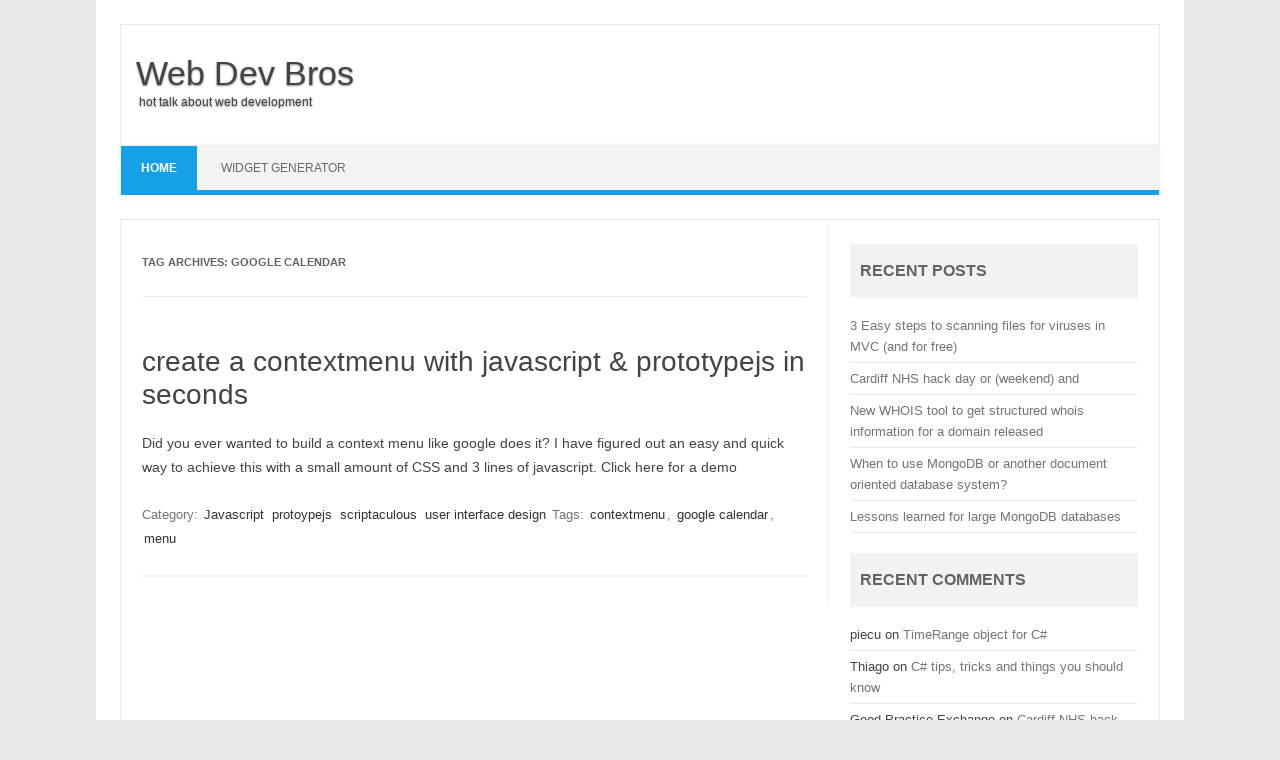

--- FILE ---
content_type: text/html
request_url: https://www.webdevbros.net/tag/google-calendar.html
body_size: 3447
content:
<html lang="en-US"  xmlns:addthis="https://www.addthis.com/help/api-spec">
<!--<![endif]-->
<head>

<meta name="viewport" content="width=device-width">
<title>google calendar | Web Dev Bros</title>
<link rel="profile" href="https://gmpg.org/xfn/11">
<link rel="pingback" href="https://www.webdevbros.net/xmlrpc.php">
<!--[if lt IE 9]>
<script src="https://www.webdevbros.net/wp-content/themes/iconic-one/js/html5.js" type="text/javascript"></script>
<![endif]-->
<link rel="alternate" type="application/rss+xml" title="Web Dev Bros &#187; Feed" href="/index.html">
<link rel="alternate" type="application/rss+xml" title="Web Dev Bros &#187; Comments Feed" href="/index.html">
<link rel="alternate" type="application/rss+xml" title="Web Dev Bros &#187; google calendar Tag Feed" href="https://www.webdevbros.net/tag/google-calendar/feed/">
<link rel="stylesheet" id="output-css" href="/wp-content/plugins/addthis/css/output.css" type="text/css" media="all">
<link rel="stylesheet" id="sfw-comment-style-css" href="/wp-content/plugins/spam-free-wordpress/css/sfw-comment-style.css" type="text/css" media="all">
<link rel="stylesheet" id="themonic-fonts-css" href="https://fonts.googleapis.com/css?family=ubuntu:400,700&amp;subset=latin,latin-ext" type="text/css" media="all">
<link rel="stylesheet" id="themonic-style-css" href="/wp-content/themes/iconic-one/style.css" type="text/css" media="all">
<link rel="stylesheet" id="custom-style-css" href="/wp-content/themes/iconic-one/custom.css" type="text/css" media="all">
<!--[if lt IE 9]>
<link rel='stylesheet' id='themonic-ie-css'  href='https://www.webdevbros.net/wp-content/themes/iconic-one/css/ie.css?ver=20130305' type='text/css' media='all' />
<![endif]-->
<link rel="stylesheet" id="ig-syntax-hiliter-css" href="/wp-content/plugins/igsyntax-hiliter/css/front-end.css" type="text/css" media="all">
<script type="text/javascript" src="/wp-includes/js/jquery/jquery.js"></script>
<script type="text/javascript" src="/wp-includes/js/jquery/jquery-migrate.min.js"></script>
<script type="text/javascript" src="/wp-content/plugins/igsyntax-hiliter/js/igeek-utils.js"></script>
<script type="text/javascript">
/* <![CDATA[ */
var ig_syntax_hiliter = {"label":{"plain":"plain text","html":"hilited code"}};
/* ]]> */
</script>
<script type="text/javascript" src="/wp-content/plugins/igsyntax-hiliter/js/front-end.js"></script>
<link rel="EditURI" type="application/rsd+xml" title="RSD" href="https://www.webdevbros.net/xmlrpc.php?rsd">
<link rel="wlwmanifest" type="application/wlwmanifest+xml" href="https://www.webdevbros.net/wp-includes/wlwmanifest.xml"> 
<meta name="generator" content="WordPress 3.8.10">
<!-- Google Webmaster Tools plugin for WordPress -->
<meta name="google-site-verification" content="cRQ15kvV4wBnclhV_fucfmwQdnZ8cXMQvHiAdbrAIH8">
	<style type="text/css">.recentcomments a{display:inline !important;padding:0 !important;margin:0 !important;}</style>
<style type="text/css" id="custom-background-css">
body.custom-background { background-color: #e8e8e8; }
</style>
</head>
<body class="archive tag tag-google-calendar tag-85 custom-background custom-font-enabled">
<div id="page" class="hfeed site">
	<header id="masthead" class="site-header" role="banner">
					<hgroup>
			<a href="/index.html" title="Web Dev Bros" rel="home">Web Dev Bros</a>
				<br ...> <a class="site-description">hot talk about web development</a>
		</hgroup>
		<nav id="site-navigation" class="themonic-nav" role="navigation">
                <a class="assistive-text" href="#content" title="Skip to content">Skip to content</a>
                <div class="nav-menu">
                <ul>
                    <li class="current_page_item"><a href="/index.html">Home</a></li>
                    
                    <li class="page_item page-item-1044"><a href="/widget-generator.html">Widget Generator</a></li>
                </ul>
                </div>
            </nav><!-- #site-navigation -->
		<div class="clear"></div>
	</header><!-- #masthead -->
	<div id="main" class="wrapper">
	<section id="primary" class="site-content">
		<div id="content" role="main">
					<header class="archive-header">
				<h1 class="archive-title">Tag Archives: <span>google calendar</span></h1>
						</header><!-- .archive-header -->
	<article id="post-157" class="post-157 post type-post status-publish format-standard hentry category-javascript category-protoypejs category-scriptaculous category-user-interface-design tag-contextmenu tag-google-calendar tag-menu">
				<header class="entry-header">
						<h1 class="entry-title">
				<a href="/2008/04/08/create-a-contextmenu-with-javascript-prototypejs-in-seconds.html" title="Permalink to create a contextmenu with javascript &amp; prototypejs in seconds" rel="bookmark">create a contextmenu with javascript &amp; prototypejs in seconds</a>
			</h1>
			</header><!-- .entry-header -->
		<div class="entry-summary">
				<!-- Ico nic One home page thumbnail with custom excerpt -->
<div class="excerpt-thumb">
    </div>
			<p>Did you ever wanted to build a context menu like google does it? I have figured out an easy and quick way to achieve this with a small amount of CSS and 3 lines of javascript. Click here for a demo</p>
		</div><!-- .entry-summary -->
		<footer class="entry-meta">
		<span>Category: <a href="/category/javascript.html" title="View all posts in Javascript" rel="category tag">Javascript</a> <a href="/category/protoypejs.html" title="View all posts in protoypejs" rel="category tag">protoypejs</a> <a href="/category/scriptaculous.html" title="View all posts in scriptaculous" rel="category tag">scriptaculous</a> <a href="/category/user-interface-design.html" title="View all posts in user interface design" rel="category tag">user interface design</a></span> <span>Tags: <a href="/tag/contextmenu.html" rel="tag">contextmenu</a>, <a href="/tag/google-calendar.html" rel="tag">google calendar</a>, <a href="/tag/menu.html" rel="tag">menu</a></span> 
           						</footer><!-- .entry-meta -->
	</article><!-- #post -->
		</div><!-- #content -->
	</section><!-- #primary -->
			<div id="secondary" class="widget-area" role="complementary">
			
		<aside id="recent-posts-2" class="widget widget_recent_entries">		<p class="widget-title">Recent Posts</p>		<ul>
					<li>
				<a href="/2015/09/02/3-easy-steps-to-scanning-files-for-viruses-in-mvc-and-for-free.html">3 Easy steps to scanning files for viruses in MVC (and for free)</a>
						</li>
					<li>
				<a href="/2014/02/20/cardiff-nhs-hack-day-or-weekend-and-bcon-cc.html">Cardiff NHS hack day or (weekend) and </a>
						</li>
					<li>
				<a href="/2013/10/02/new-whois-tool-to-get-structured-whois-information-for-a-domain-released.html">New WHOIS tool to get structured whois information for a domain released</a>
						</li>
					<li>
				<a href="/2013/06/27/when-to-use-mongodb-or-another-document-oriented-database-system.html">When to use MongoDB or another document oriented database system?</a>
						</li>
					<li>
				<a href="/2013/05/26/lessons-learned-for-large-mongodb-databases.html">Lessons learned for large MongoDB databases</a>
						</li>
				</ul>
		</aside>
<aside id="recent-comments-2" class="widget widget_recent_comments"><p class="widget-title">Recent Comments</p><ul id="recentcomments"><li class="recentcomments">piecu on <a href="/../../2007/08/24/timerange-object-for-c.html#comment-1873">TimeRange object for C#</a></li><li class="recentcomments">Thiago on <a href="/../../2007/11/14/c-tips-tricks-and-things-you-should-know.html#comment-1507">C# tips, tricks and things you should know</a></li><li class="recentcomments">Good Practice Exchange on <a href="/../../2014/02/20/cardiff-nhs-hack-day-or-weekend-and-bcon-cc.html#comment-1390">Cardiff NHS hack day or (weekend) and </a></li><li class="recentcomments">jordan retro 13 on <a href="/../../2006/11/20/collection-of-vbscript-string-functions-for-classic-asp.html#comment-1323">Collection of VBScript string functions for classic ASP</a></li><li class="recentcomments">toto on <a href="/../../2007/04/26/json-character-escaping-function-in-classic-asp.html#comment-1309">JSON character escaping function in classic ASP</a></li></ul></aside>


<aside id="categories-2" class="widget widget_categories"><p class="widget-title">Categories</p>		<ul>
	<li class="cat-item cat-item-2"><a href="/category/net.html" title="View all posts filed under .net">.net</a>
</li>
	<li class="cat-item cat-item-3"><a href="/category/adobe-flex.html" title="View all posts filed under Adobe Flex">Adobe Flex</a>
</li>
	<li class="cat-item cat-item-4"><a href="/category/ajax.html" title="View all posts filed under AJAX">AJAX</a>
</li>
	<li class="cat-item cat-item-143"><a href="/ajaxed.html" title="View all posts filed under ajaxed">ajaxed</a>
</li>
	<li class="cat-item cat-item-44"><a href="/category/mobile/android.html" title="View all posts filed under Android">Android</a>
</li>
	<li class="cat-item cat-item-45"><a href="/category/deutsche-artikel/asp-vbscript.html" title="View all posts filed under ASP (VBScript)">ASP (VBScript)</a>
</li>
	<li class="cat-item cat-item-5"><a href="/category/net/asp-net-mvc-net.html" title="View all posts filed under  MVC"> MVC</a>
</li>
	<li class="cat-item cat-item-6"><a href="/category/browsers.html" title="View all posts filed under Browsers">Browsers</a>
</li>
	<li class="cat-item cat-item-7"><a href="/category/build-servers.html" title="View all posts filed under build servers">build servers</a>
</li>
	<li class="cat-item cat-item-8"><a href="/category/c.html" title="View all posts filed under c#">c#</a>
</li>
	<li class="cat-item cat-item-9"><a href="/category/classic-asp.html" title="View all posts filed under classic ASP (VBScript)">classic ASP (VBScript)</a>
</li>
	<li class="cat-item cat-item-10"><a href="/category/communities.html" title="View all posts filed under communities">communities</a>
</li>
	<li class="cat-item cat-item-11"><a href="/category/continuos-delivery-cd.html" title="View all posts filed under continuos delivery (CD)">continuos delivery (CD)</a>
</li>
	<li class="cat-item cat-item-12"><a href="/category/continuos-integration.html" title="View all posts filed under continuos integration">continuos integration</a>
</li>
	<li class="cat-item cat-item-13"><a href="/category/css.html" title="View all posts filed under CSS">CSS</a>
</li>
	<li class="cat-item cat-item-46"><a href="/category/deutsche-artikel/css-2.html" title="View all posts filed under CSS">CSS</a>
</li>
	<li class="cat-item cat-item-14"><a href="/category/deutsche-artikel.html" title="View all posts filed under Deutsche Artikel">Deutsche Artikel</a>
</li>
	<li class="cat-item cat-item-15"><a href="/category/events.html" title="View all posts filed under Events">Events</a>
</li>
	<li class="cat-item cat-item-16"><a href="/category/fun.html" title="View all posts filed under fun">fun</a>
</li>
	<li class="cat-item cat-item-17"><a href="/category/google.html" title="View all posts filed under google">google</a>
</li>
	<li class="cat-item cat-item-18"><a href="/category/deutsche-artikel/html-pur.html" title="View all posts filed under HTML pur">HTML pur</a>
</li>
	<li class="cat-item cat-item-19"><a href="/category/javascript.html" title="View all posts filed under Javascript">Javascript</a>
</li>
	<li class="cat-item cat-item-20"><a href="/category/deutsche-artikel/javascript-2.html" title="View all posts filed under Javascript">Javascript</a>
</li>
	<li class="cat-item cat-item-21"><a href="/category/json.html" title="View all posts filed under JSON">JSON</a>
</li>
	<li class="cat-item cat-item-22"><a href="/category/mobile.html" title="View all posts filed under Mobile">Mobile</a>
</li>
	<li class="cat-item cat-item-23"><a href="/category/mongodb.html" title="View all posts filed under MongoDB">MongoDB</a>
</li>
	<li class="cat-item cat-item-24"><a href="/category/nhibernate.html" title="View all posts filed under nhibernate">nhibernate</a>
</li>
	<li class="cat-item cat-item-25"><a href="/category/php.html" title="View all posts filed under PHP">PHP</a>
</li>
	<li class="cat-item cat-item-26"><a href="/category/pragmatic-programmer.html" title="View all posts filed under Pragmatic programmer">Pragmatic programmer</a>
</li>
	<li class="cat-item cat-item-27"><a href="/category/programming-style.html" title="View all posts filed under programming style">programming style</a>
</li>
	<li class="cat-item cat-item-28"><a href="/category/protoypejs.html" title="View all posts filed under protoypejs">protoypejs</a>
</li>
	<li class="cat-item cat-item-29"><a href="/category/regular-expressions.html" title="View all posts filed under regular expressions">regular expressions</a>
</li>
	<li class="cat-item cat-item-30"><a href="/category/reviews.html" title="View all posts filed under Reviews">Reviews</a>
</li>
	<li class="cat-item cat-item-31"><a href="/category/ruby-on-rails.html" title="Rock and Roll Ruby on Rails ....">Ruby</a>
</li>
	<li class="cat-item cat-item-32"><a href="/category/scriptaculous.html" title="View all posts filed under scriptaculous">scriptaculous</a>
</li>
	<li class="cat-item cat-item-33"><a href="/category/adobe-flex/siam-flex.html" title="View all posts filed under Siam Flex">Siam Flex</a>
</li>
	<li class="cat-item cat-item-34"><a href="/category/sql.html" title="View all posts filed under SQL">SQL</a>
</li>
	<li class="cat-item cat-item-35"><a href="/category/testing.html" title="View all posts filed under Testing">Testing</a>
</li>
	<li class="cat-item cat-item-36"><a href="/category/tools.html" title="View all posts filed under tools">tools</a>
</li>
	<li class="cat-item cat-item-1"><a href="/category/uncategorized.html" title="View all posts filed under Uncategorized">Uncategorized</a>
</li>
	<li class="cat-item cat-item-37"><a href="/category/user-interface-design.html" title="View all posts filed under user interface design">user interface design</a>
</li>
	<li class="cat-item cat-item-38"><a href="/category/visual-studio.html" title="View all posts filed under visual studio">visual studio</a>
</li>
	<li class="cat-item cat-item-39"><a href="/category/web-20.html" title="View all posts filed under web 2.0">web 2.0</a>
</li>
	<li class="cat-item cat-item-40"><a href="/category/web-security.html" title="View all posts filed under web security">web security</a>
</li>
	<li class="cat-item cat-item-41"><a href="/category/webdevbros.html" title="View all posts filed under webdevbros">webdevbros</a>
</li>
	<li class="cat-item cat-item-42"><a href="/category/wordpress.html" title="View all posts filed under wordpress">wordpress</a>
</li>
	<li class="cat-item cat-item-43"><a href="/category/php/xajax.html" title="View all posts filed under xajax">xajax</a>
</li>
		</ul>
</aside>

		</div><!-- #secondary -->
		</div><!-- #main .wrapper -->
	<footer id="colophon" role="contentinfo">
            <div class="site-info">
                <div class="footercopy">
                    &#169; Copyright.
                    <script>document.write(new Date().getFullYear());</script>. Web Dev Bros. All Rights Reserved. <a href="/terms.html">Terms</a> | <a href="/sitemap.html">Site Map</a>
                </div>
                <div class="footercredit"></div>
                <div class="clear"></div>
            </div><!-- .site-info -->
        </footer><!-- #colophon -->
        <div class="clear"></div>
    </div><!-- #page -->
</body>
</html>

--- FILE ---
content_type: text/css
request_url: https://www.webdevbros.net/wp-content/plugins/igsyntax-hiliter/css/front-end.css
body_size: 458
content:
/**
 * Styles for UI of iG:Syntax Hiliter plugin
 * 
 * @author: Amit Gupta
 * @since: 2012-12-30
 * @version: 2013-01-29
 */

.syntax_hilite, .syntax_hilite ol, .syntax_hilite ol li, .syntax_hilite ol li div, .syntax_hilite .pre {
	background: #FFFFFF;
}
.syntax_hilite {
	width: 90%; margin: 10px 0px 20px 10px;
	border: 1px solid #CCCCCC; border-left: none; border-right: none;
}
.syntax_hilite ol, .syntax_hilite .pre {
	width: 94%; line-height: 1.5em;
	margin-bottom: 0px; padding-top: 5px; font-size: 0.85em;
}
.syntax_hilite .pre {
	margin-bottom: 20px; margin-left: 0.5em; white-space: pre-line;
}
.syntax_hilite ol {
	list-style-type: decimal-leading-zero; list-style-position: outside;
	margin-left: 1.3em;
}
.syntax_hilite ol li, .syntax_hilite ol li div {
	vertical-align: middle !important;
}
.syntax_hilite ol li, .syntax_hilite .pre {
	font-family: 'Courier New', Courier, monospace; color: #000000; font-weight: normal; font-style: normal;
}


.syntax_hilite .toolbar {
	width: 97.5%; margin: 0px 0px 10px 0px; padding: 5px 10px 5px 4px; background: #EEEEEE;
	font-family: "Trebuchet MS", Arial, Helvetica, sans-serif; font-size: 0.75em;
}
.syntax_hilite .toolbar, .syntax_hilite .toolbar a {
	color: #555555;
}
.syntax_hilite .toolbar a {
	text-decoration: none;
}
.syntax_hilite .toolbar .language-name, .syntax_hilite .toolbar .view-different, .syntax_hilite .toolbar .filename {
	display: inline-block;
}
.syntax_hilite .toolbar .view-different {
	float: left; width: 40%; text-align: left;
}
.syntax_hilite .toolbar .filename {
	float: right; text-align: right;
}
.syntax_hilite .toolbar .language-name {
	font-weight: bold; text-transform: uppercase; width: 18%; text-align: center;
	cursor: default;
}

--- FILE ---
content_type: text/plain
request_url: https://www.webdevbros.net/wp-content/plugins/igsyntax-hiliter/js/front-end.js
body_size: 603
content:
/**
 * JS for UI of iG:Syntax Hiliter plugin
 * 
 * @author: Amit Gupta
 * @since: 2012-12-30
 * @version: 2013-01-28
 */


jQuery(document).ready(function($){
	var html_sources = [];
	var text_sources = [];
	var link_text_plain = ig_syntax_hiliter.label.plain;
	var link_text_html = ig_syntax_hiliter.label.html;

	function format_text_code( text ) {
		var arr_html = [];
		var lines = text.split(/\n/);

		if( $.trim(lines[0]) == '' ) {
			lines.splice( 0, 1 );
		}

		if( $.trim(lines[ (lines.length - 1) ]) == '' ) {
			lines.splice( (lines.length - 1), 1 );
		}

		for( var i = 0; i < lines.length; i++ ) {
			arr_html.push( lines[i] );
		}

		return arr_html.join("<br>");
	}

	$('.syntax_hilite .toolbar .view-different').on( 'click', function(){
		var grandpa_id = $(this).parent().parent().attr('id');
		if( grandpa_id.indexOf('-') == -1 || grandpa_id.indexOf('-') == ( grandpa_id.length - 1 ) ) {
			return false;
		}
		var tmp = grandpa_id.split('-');
		grandpa_id_num = tmp[ (tmp.length - 1) ];
		tmp = null;
		if( ! html_sources[grandpa_id_num] ) {
			//store HTML source
			html_sources[grandpa_id_num] = $('#' + grandpa_id + ' div.code').html();
		}
		if( ! text_sources[grandpa_id_num] ) {
			//store text source
			text_sources[grandpa_id_num] = $('#' + grandpa_id + ' div.code').text();
			text_sources[grandpa_id_num] = iGeek.replace_all( '<!--?', '<?', text_sources[grandpa_id_num] );	//take care of opening php tag which gets messed up
			text_sources[grandpa_id_num] = iGeek.replace_all( '<', '&lt;', text_sources[grandpa_id_num] );		//convert < to html entity
			text_sources[grandpa_id_num] = iGeek.replace_all( '>', '&gt;', text_sources[grandpa_id_num] );		//convert > to html entity
			text_sources[grandpa_id_num] = format_text_code( text_sources[grandpa_id_num] );
		}

		if( $(this).children('span').text() == link_text_plain ) {
			//change to plain text
			$('#' + grandpa_id + ' .code').fadeOut( 'fast', 'linear', function(){
				$('#' + grandpa_id + ' .code').html( '<div class="pre">' + text_sources[grandpa_id_num] + '</div>' );
				$('#' + grandpa_id + ' .code').fadeIn( 'fast', 'linear', function(){
					$('#' + grandpa_id + ' .view-different').children('span').text(link_text_html);
				} );
			} );
		} else {
			//change to html
			$('#' + grandpa_id + ' .code').fadeOut( 'fast', 'linear', function(){
				$('#' + grandpa_id + ' .code').html( html_sources[grandpa_id_num] );
				$('#' + grandpa_id + ' .code').fadeIn( 'fast', 'linear', function(){
					$('#' + grandpa_id + ' .view-different').children('span').text(link_text_plain);
				} );
			} );
		}

		return false;
	});
});


//EOF